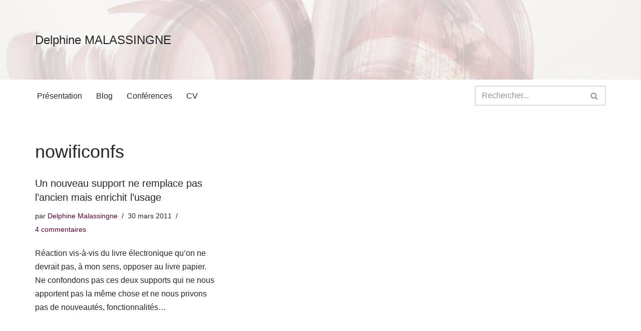

--- FILE ---
content_type: text/css
request_url: https://articles.nissone.com/wp-content/cache/wpfc-minified/k9zcr2fn/bqwp2.css
body_size: 140
content:
a.external_icon {
background: url(//articles.nissone.com/wp-content/plugins/sem-external-links/external.png) center right no-repeat;
padding-right: 13px;
}